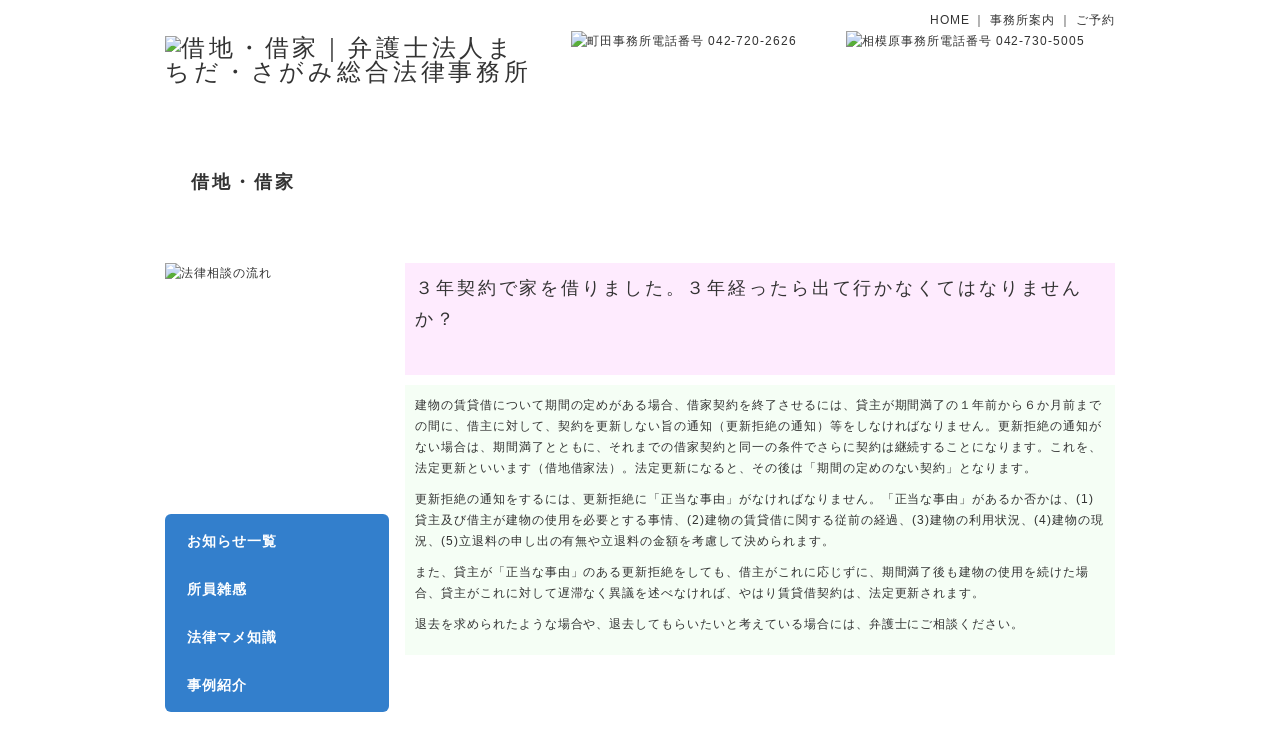

--- FILE ---
content_type: text/html; charset=UTF-8
request_url: http://machisaga-lo.jp/fields.php?ct=8
body_size: 7745
content:
<!DOCTYPE html>
<html lang="ja">
<head>
<meta charset="UTF-8">
<title>借地・借家｜弁護士法人まちだ・さがみ総合法律事務所</title>
<meta name="description" content="借地・借家の案内。町田・相模原市を中心とした地域に根ざした総合法律事務所。依頼者のよりよい解決を追求していきます。お気軽にご相談ください。">
<meta name="keywords" content="借地・借家,弁護士,法律事務所,町田市,相模原市">
<link rel="stylesheet" href="./lib/common/reset.css">
<link rel="stylesheet" href="./lib/pc/style.css?v=20250324">
<script src="https://ajax.googleapis.com/ajax/libs/jquery/1.11.1/jquery.min.js"></script>
<script src="./lib/pc/scrolltopcontrol.js"></script>
<script src="./lib/pc/functions.js"></script>
<!--[if lt IE 9]>
<script src="./lib/pc/html5shiv.js"></script>
<![endif]-->
<script>
  (function(i,s,o,g,r,a,m){i['GoogleAnalyticsObject']=r;i[r]=i[r]||function(){
  (i[r].q=i[r].q||[]).push(arguments)},i[r].l=1*new Date();a=s.createElement(o),
  m=s.getElementsByTagName(o)[0];a.async=1;a.src=g;m.parentNode.insertBefore(a,m)
  })(window,document,'script','//www.google-analytics.com/analytics.js','ga');
  ga('create', 'UA-1251928-18', 'auto');
  ga('send', 'pageview');
</script>
</head>

<body>
<div id="contents">
<header class="bodyFix">
<div class="clearfix">
<div id="headerLeft">
<h1 class="mrTop26"><a href="./"><img src="./img/pc/logo.gif" width="377" height="48" alt="借地・借家｜弁護士法人まちだ・さがみ総合法律事務所"></a></h1>
<!-- id="headerLeft" --></div>
<div id="headerRight">
<ul id="topNavi">
<li><a href="./index.php">HOME</a></li>
<li>｜</li>
<li><a href="./info.php">事務所案内</a></li>
<li>｜</li>
<li><a href="./reserve.php">ご予約</a></li>
</ul>
<ul id="topPhone" class="clearfix">
<li><a href="./info.php"><img src="./img/pc/top_tel_sagamihara.gif" width="269" height="76" alt="相模原事務所電話番号 042-730-5005"></a></li>
<li><a href="./info.php"><img src="./img/pc/top_tel_machida.gif" width="269" height="76" alt="町田事務所電話番号 042-720-2626"></a></li>
</ul>
<!-- id="headerRight" --></div>
<!-- class="clearfix" --></div>
<div id="pageTitle"><h2 class="txtShadow">借地・借家</h2></div>
</header>
<div id="container" class="clearfix">
<section id="mainColumn" class="fieldsColumn">

<article>
<h2>３年契約で家を借りました。３年経ったら出て行かなくてはなりませんか？</h2>
<div class="ansBox">
<p>建物の賃貸借について期間の定めがある場合、借家契約を終了させるには、貸主が期間満了の１年前から６か月前までの間に、借主に対して、契約を更新しない旨の通知（更新拒絶の通知）等をしなければなりません。更新拒絶の通知がない場合は、期間満了とともに、それまでの借家契約と同一の条件でさらに契約は継続することになります。これを、法定更新といいます（借地借家法）。法定更新になると、その後は「期間の定めのない契約」となります。</p>
<p>更新拒絶の通知をするには、更新拒絶に「正当な事由」がなければなりません。「正当な事由」があるか否かは、(1)貸主及び借主が建物の使用を必要とする事情、(2)建物の賃貸借に関する従前の経過、(3)建物の利用状況、(4)建物の現況、(5)立退料の申し出の有無や立退料の金額を考慮して決められます。</p>
<p>また、貸主が「正当な事由」のある更新拒絶をしても、借主がこれに応じずに、期間満了後も建物の使用を続けた場合、貸主がこれに対して遅滞なく異議を述べなければ、やはり賃貸借契約は、法定更新されます。</p>
<p>退去を求められたような場合や、退去してもらいたいと考えている場合には、弁護士にご相談ください。</p>
</div>
</article>

<article>
<h2>借家について修繕義務を負うのは、貸主と借主のどちらですか？</h2>
<div class="ansBox">
<p>原則として、借家の修繕をする義務は貸主にあります。</p>
<p>しかし、貸主と借主の間で、借主が修繕義務を負うとする特約を定めることは可能です。このような特約がある場合、借主が修繕義務を負うことになります。ただし、場合によっては、この特約の効力が否定されることもあります。</p>
</div>
</article>

<article>
<h2>地代・家賃の増額（又は減額）を請求できるのはどのような場合ですか？</h2>
<div class="ansBox">
<p>地代・家賃の増額（又は減額）を請求できるのは、土地・建物に対する租税その他の負担の増減、土地・建物の価格の上昇や低下、その他の経済事情の変動により、または近くの同じような土地の地代・建物の家賃と比較して、現在の地代・家賃が不相当となったときです。</p>
<p>契約期間の途中であっても、上記要件を満たす場合には、地代・家賃の増額（又は減額）を請求することができます。</p>
</div>
</article>

<article>
<h2>弟が上京してくるので、借家を「また貸し」したいのですがどうしたらいいですか？</h2>
<div class="ansBox">
<p>貸主に無断で「また貸し」（転貸借）をしたと判断された場合、それにより貸主と借主間の信頼関係が破壊されたといえるときは、貸主と借主の間の借家契約は解除されてしまいます。「また貸し」する前に、必ず貸主に相談して了解を得るようにしてください。</p>
</div>
</article>

<article id="bnReserved">
<ul>
<li><a href="./reserve.php"><img src="./img/pc/btn_reserved.png" width="163" height="113" alt="法律相談のご予約" class="rollOver"></a></li>
</ul>
</article>
<!-- id="mainColumn" --></section>
<aside id="sideColumn">
<nav>
<ul>
<li><a href="./consult.php"><img src="./img/pc/side_tel_v6.gif" width="224" height="243" alt="法律相談の流れ" class="rollOver"></a></li>
</ul>
<div  id="sideNavi01"><ul>
<li><a href="./info.php">事務所案内</a></li>
<li><a href="./fields.php">取扱分野</a></li>
<li><a href="./lw_list.php">所属弁護士</a></li>
<li><a href="./price.php">弁護士費用</a></li>
</ul></div>
<div  id="sideNavi02"><ul>
<li><a href="./news-list.php?pg=1">お知らせ一覧</a></li>
<li><a href="./thought-list.php?pg=1">所員雑感</a></li>
<li><a href="./trivia-list.php?pg=1">法律マメ知識</a></li>
<li><a href="./incident-list.php?pg=1">事例紹介</a></li>
</ul></div>
<ul>
<li><a href="./reserve.php"><img src="./img/pc/side_reserve.gif" width="224" height="94" alt="ご相談のご予約" class="rollOver"></a></li>
<li class="mrTop10"><img src="./img/pc/side_mobile.gif" width="224" height="94" alt="スマホ向けQRコード"></li>
</ul>
</nav>
<!-- id="sideColumn" --></aside>
<!-- id="container" --></div>
<footer>
<div class="bodyFix">
<p id="copy">Copyright <script>getCopyYear();</script> 弁護士法人まちだ・さがみ総合法律事務所. All Rights Reserved.</p>
<h2>弁護士法人まちだ・さがみ総合法律事務所</h2>
<div class="clearfix">
<dl>
<dt>町田事務所</dt>
<dd><ul>
<li>〒194-0022</li>
<li>東京都町田市森野1-8-17</li>
</ul></dd>
</dl>
<dl>
<dt>相模原事務所</dt>
<dd><ul>
<li>〒252-0231</li>
<li>相模原市中央区相模原3-8-26-4F</li>
</ul></dd>
</dl>
<!-- class="clearfix" --></div>
<!-- class="bodyFix" --></div>
</footer>
<!-- id="contents" --></div>
</body>
</html>

--- FILE ---
content_type: text/css
request_url: http://machisaga-lo.jp/lib/common/reset.css
body_size: 4462
content:
@charset "utf-8";
/**************************************************
 * Reset CSS
 *		2014.02.17
 **************************************************/

/****** 共通 ***************************************/
html,body,h1,h2,h3,h4,h5,h6,div,p,blockquote,dl,dt,dd,pre,form,fieldset,figure,input,textarea,th,td{ margin:0; padding:0; }

/****** テキスト ************************************/
body{ text-align:center; }
body, textarea{ font:12px "Hiragino Kaku Gothic Pro", "ヒラギノ角ゴ Pro W3", "メイリオ", Meiryo, "ＭＳ Ｐゴシック", "MS PGothic", "Lucida Grande", "Lucida Sans Unicode", Arial, Verdana, sans-serif; }
h1,h2,h3,h4,h5,h6,div,p,blockquote,dl,dt,dd,pre,form,fieldset,input,textarea,th,td{
	font-weight:normal;
	font-style:normal;
	line-height:100%;
}
h1,h2,h3,h4,h5,h6,caption,th{ letter-spacing:0.16em; }
div,p,blockquote,ul,ol,li,dl,dt,dd,pre,form,fieldset,input,textarea,td{ letter-spacing:0.08em; }
address, caption, cite, code, dfn, th, var{ font-weight:normal;	font-style:normal; }
p,li,dt,dd,th,td{ line-height:175%; }
address, blockquote{ line-height:150%; }

/****** list **************************************/
ol,ul{ margin:1em 2.5em; }
li{ padding:0; text-align:left; }

/****** 画像・fieldset ******************************/
fieldset, img{ border:0; }
li img{ vertical-align:bottom; }

/****** table *************************************/
table{ border-collapse:collapse; border-spacing:0; empty-cells:show; }
caption{ padding:6px; }
th{ text-align:left; }
blockquote{ margin:16px 26px }
#mainColumn p{ margin-bottom:10px; }

/****** input *************************************/
input[type="radio"], input[type="checkbox"]{ margin-right:3px; }

/****** clearfix **********************************/
.clearfix:after{
	content:"";
	display:block;
	clear:both;
	height:0;
	visibility:hidden;
}
.clearfix{ min-height:1px; }
* html .clearfix{
	height:1px;
	/*¥*//*/
	height:auto;
	overflow:hidden;
	/**/
}

/****** テキストカラー ******************************/
.textRed{ color:#c00; }
.textPink{ color:#fcf; }
.textOrange{ color:#f63; }
.textBlue{ color:#03c; }
.textGreen{ color:#393; }

/****** フォーマット ********************************/

/* font size */
table{ font-size:inherit; font:100%; }
.txt9{ font-size:9px; }
.txt10{ font-size:10px; }
.txt11{ font-size:11px; }
.txt12{ font-size:12px; }
.txt14{ font-size:14px; }
.txt16{ font-size:16px; }
.txt18{ font-size:18px; }
.txt20{ font-size:20px; }
.txt24{ font-size:24px; }

/* margin top */
.mrTop06{ margin-top:6px; }
.mrTop10{ margin-top:10px; }
.mrTop16{ margin-top:16px; }
.mrTop26{ margin-top:26px; }
.mrTop42{ margin-top:42px; }
.mrTop68{ margin-top:68px; }

/* margin left */
.mrLft06{ margin-left:6px; }
.mrLft10{ margin-left:10px; }
.mrLft16{ margin-left:16px; }
.mrLft26{ margin-left:26px; }
.mrLft42{ margin-left:42px; }
.mrLft68{ margin-left:68px; }

/* margin right */
.mrRit06{ margin-right:6px; }
.mrRit10{ margin-right:10px; }
.mrRit16{ margin-right:16px; }
.mrRit26{ margin-right:26px; }
.mrRit42{ margin-right:42px; }
.mrRit68{ margin-right:68px; }

/* margin bottom */
.mrBtm06{ margin-bottom:6px; }
.mrBtm10{ margin-bottom:10px; }
.mrBtm16{ margin-bottom:16px; }
.mrBtm26{ margin-bottom:26px; }
.mrBtm42{ margin-bottom:42px; }
.mrBtm68{ margin-bottom:68px; }

/* padding top */
.pdTop06{ padding-top:6px; }
.pdTop10{ padding-top:10px; }
.pdTop16{ padding-top:16px; }
.pdTop26{ padding-top:26px; }
.pdTop42{ padding-top:42px; }
.pdTop68{ padding-top:68px; }

/* padding left */
.pdLft06{ padding-left:6px; }
.pdLft10{ padding-left:10px; }
.pdLft16{ padding-left:16px; }
.pdLft26{ padding-left:26px; }
.pdLft42{ padding-left:42px; }
.pdLft68{ padding-left:68px; }

/* padding right */
.pdRit06{ padding-right:6px; }
.pdRit10{ padding-right:10px; }
.pdRit16{ padding-right:16px; }
.pdRit26{ padding-right:26px; }
.pdRit42{ padding-right:42px; }
.pdRit68{ padding-right:68px; }

/* padding bottom */
.pdBtm06{ padding-bottom:6px; }
.pdBtm10{ padding-bottom:10px; }
.pdBtm16{ padding-bottom:16px; }
.pdBtm26{ padding-bottom:26px; }
.pdBtm42{ padding-bottom:42px; }
.pdBtm68{ padding-bottom:68px; }

/* format */
.centering{ margin-right:auto; margin-left:auto; }
.txtAlignLeft{ text-align:left; }
.txtAlignRight{ text-align:right; }
.txtAlignCenter{ text-align:center; }
.lts1em{ letter-spacing:1em; }
.txtBold{ font-weight:bold; }
.kome{ text-indent:-1em; padding-left:1em; }

/* エラーメッセージ */
.errMsg{ color:#c00; }


--- FILE ---
content_type: text/css
request_url: http://machisaga-lo.jp/lib/pc/style.css?v=20250324
body_size: 19377
content:
@charset "utf-8";
/**************************************************
 * Main CSS
 *		2014.06.05
 **************************************************/

/****** ベース *************************************/
html, body{ width:100%; height:100%; }
body{ color:#333; }

/****** テキストリンク ******************************/
a{ color:#333; text-decoration:none; }
a:hover, #mainColumn a:hover{ color:#c00; }
#mainColumn a{ color:#03c; text-decoration:underline; }
#mainColumn #fildsList a{ color:#333; text-decoration:none; }
#mainColumn #fildsList a:hover{ color:#f63; }
a.external{ padding-right:22px; margin-right:6px; background:transparent url(../../img/pc/icn_link.png) no-repeat right center; }

/****** ページャー *******************************/
#mainColumn .pagerNav{ margin:26px auto 0; padding:0; list-style-type:none; position:relative; left:50%; float:left; }
#mainColumn .pagerNav li{ position:relative; left:-50%; float:left; }
#mainColumn .pagerNav li a{ border:1px solid #cecece; margin:0 4px; padding:2px 6px 1px; display:block; color:#666; text-decoration:none; }
#mainColumn .pagerNav li a:hover, #mainColumn .pagerNav li.active a{ border:1px solid #666; color:#fff; background:#337fcc; }

/****** 見出し ************************************/
#pageTitle{
	margin:10px 0 16px;
	background:transparent url(../../img/pc/bk_pagetitle.jpg) no-repeat left top;
	width:950px;
	height:130px;
}
#pageTitle h2{
	line-height:130px;
	padding-left:26px;
	font-size:18px;
	font-weight:bold;
	text-shadow:-1px -1px #fff, 1px -1px #fff, -1px 1px #fff, 1px 1px #fff;	/* IE10以降 */
}
.bkh{
	margin:0 0 16px;
	background:transparent url(../../img/pc/bk_h.gif) no-repeat left top;
	width:710px;
	height:42px;
}
.bkh h3{ font-size:16px; font-weight:bold; padding-left:1.5em; padding-top:14px; }
.bkh4{
	margin:0 0 10px;
	background:transparent url(../../img/pc/icn16.gif) no-repeat left center;
	height:16px;
}
.bkh4 h4{ font-weight:bold; padding-left:20px; line-height:16px; }
h5{ font-weight:bold; font-size:1.1em; padding-bottom:6px; }
h6{ font-weight:bold; font-size:1em; padding-bottom:6px; }


/****** form *************************************/
:-ms-input-placeholder{ color:#ccc; }
::-webkit-input-placeholder{ color:#ccc; }
::-moz-placeholder{ color:#ccc; }
input[type="text"], input[type="email"], input[type="tel"], textarea, select{ border:1px solid #ccc; padding:6px; width:96%; }
input.inputH, select.inputH{ width:48%; }
input.inputQ, select.inputQ{ width:24%; }

/****** table ************************************/
table, th, td{ border:1px solid #ccc; }
table{ width:100%; margin:0 auto; }
caption{ font-weight:bold; }
th, td{ padding:10px; }
th{ background:#e8e8e8; width:128px; }
thead th{ width:auto; text-align:center; letter-spacing:0.16em; }

/****** リスト ************************************/
.ulStyle{ margin:0; padding:0; list-style-type:none; }
#reserveTable ul{ margin:0; padding:0; list-style-type:none; }
#reserveTable ul.inputList li{ display:inline; margin-right:10px; }
#reserveTable ul.checkboxList li{ float:left; width:13em; }

/****** contents *********************************/
#contents{ position:relative; min-height:100%; }
#container{ width:950px; margin:0 auto; text-align:left; padding-bottom:182px; }
.bodyFix{ width:950px; margin:0 auto; text-align:left; }
.linkRtTxt{ margin:26px 0 0 0; text-align:right; }

/****** header ***********************************/
header{ padding:10px 0 0; }
header ul{ list-style-type:none; margin:0; padding:0; }
#headerLeft{ float:left; width:377px; }
#headerRight{ float:right; width:563px; text-align:right; }
#topNavi li{ display:inline; }
#topPhone li{ float:right; width:269px; height:76px; margin:0 0 0 6px; padding:0; }

/****** footer ***********************************/
footer{ background:#9c3; color:#fff; width:100%; margin-top:42px; height:140px; position:absolute; bottom:0; }
footer #copy{ margin-top:10px; }
footer h2{ font-size:14px; margin:10px 0; }
footer dl{ float:left; width:18em; }
footer dt{ font-weight:bold; }
footer dt:before{ content:"■"; }
footer ul{ margin:0; padding:0; list-style-type:none; }

/****** mainColumn *******************************/
#mainColumn{ float:right; width:710px; }
.floatHalfL{ float:left; width:347px; }
.floatHalfR{ float:right; width:347px; }

/****** sideColumn *******************************/
#sideColumn{ float:left; width:224px; }
#sideColumn ul{ list-style-type:none; margin:0 0 16px; padding:0; }
#sideNavi01, #sideNavi02{ width:224px; margin-bottom:16px; }
#sideNavi01{ height:198px; background:transparent url(../../img/pc/bk_sidenav_g.gif) no-repeat left top; }
#sideNavi02
{
/* height:150px; background:transparent url(../../img/pc/bk_sidenav_b.gif) no-repeat left top; */
	background:#337fcc;
	border-radius:6px;
	box-sizing:border-box;
}
#sideNavi01 ul, #sideNavi02 ul{ padding:6px; }
#sideNavi01 li, #sideNavi02 li{
	width:212px;
	height:42px;
	margin:0 0 6px;
	background:transparent url(../../img/pc/bk_sidenav.png) no-repeat 0 0;
	overflow:hidden;
}
#sideNavi01 li:last-child, #sideNavi02 li:last-child{ margin:0; }
#sideNavi01 a, #sideNavi02 a{ display:block; line-height:42px; padding-left:16px; font-size:14px; color:#fff; font-weight:bold; }
#sideNavi01 a:hover, #sideNavi02 a:hover{ background:transparent url(../../img/pc/bk_sidenav.png) no-repeat 0 -42px; }

/****** index ************************************/
#fildsList{ margin:0 0 26px; }
#fildsList article{ float:left; width:230px; height:142px; margin:0 10px 10px 0; }
#fildsList article.artRt{ margin:0 0 10px 0; }
#fildsList a{ display:block; width:230px; height:142px; }
#fildsList article h2{ padding:12px 10px 0 38px; font-weight:bold; letter-spacing:0.08em; }
#fildsList article p{ padding:16px 10px 0 38px; }
#fields01{ background:transparent url(../../img/pc/fields/bk_field00.gif) no-repeat left top; }
#fields02{ background:transparent url(../../img/pc/fields/bk_field01.gif) no-repeat left top; }
#fields03{ background:transparent url(../../img/pc/fields/bk_field02.gif) no-repeat left top; }
#fields04{ background:transparent url(../../img/pc/fields/bk_field03.gif) no-repeat left top; }
#fields05{ background:transparent url(../../img/pc/fields/bk_field04.gif) no-repeat left top; }
#fields06{ background:transparent url(../../img/pc/fields/bk_field05.gif) no-repeat left top; }
#fields07{ background:transparent url(../../img/pc/fields/bk_field06.gif) no-repeat left top; }
#fields08{ background:transparent url(../../img/pc/fields/bk_field07.gif) no-repeat left top; }
#fields09{ background:transparent url(../../img/pc/fields/bk_field08.gif) no-repeat left top; }
#fields10{ background:transparent url(../../img/pc/fields/bk_field09.gif) no-repeat left top; }
#fields11{ background:transparent url(../../img/pc/fields/bk_field10.gif) no-repeat left top; }
#fields12{ background:transparent url(../../img/pc/fields/bk_field11.gif) no-repeat left top; }
#fields13{ background:transparent url(../../img/pc/fields/bk_field12.gif) no-repeat left top; }
#fields14{ background:transparent url(../../img/pc/fields/bk_field13.gif) no-repeat left top; }
#fields15{ background:transparent url(../../img/pc/fields/bk_field14.gif) no-repeat left top; }
#fields16{ background:transparent url(../../img/pc/fields/bk_field15.gif) no-repeat left top; }
#fields17{ background:transparent url(../../img/pc/fields/bk_field16.gif) no-repeat left top; }
#fields18{ background:transparent url(../../img/pc/fields/bk_field17.gif) no-repeat left top; }
#fields01 a:hover{ background:transparent url(../../img/pc/fields/bk_field00_on.gif) no-repeat left top; }
#fields02 a:hover{ background:transparent url(../../img/pc/fields/bk_field01_on.gif) no-repeat left top; }
#fields03 a:hover{ background:transparent url(../../img/pc/fields/bk_field02_on.gif) no-repeat left top; }
#fields04 a:hover{ background:transparent url(../../img/pc/fields/bk_field03_on.gif) no-repeat left top; }
#fields05 a:hover{ background:transparent url(../../img/pc/fields/bk_field04_on.gif) no-repeat left top; }
#fields06 a:hover{ background:transparent url(../../img/pc/fields/bk_field05_on.gif) no-repeat left top; }
#fields07 a:hover{ background:transparent url(../../img/pc/fields/bk_field06_on.gif) no-repeat left top; }
#fields08 a:hover{ background:transparent url(../../img/pc/fields/bk_field07_on.gif) no-repeat left top; }
#fields09 a:hover{ background:transparent url(../../img/pc/fields/bk_field08_on.gif) no-repeat left top; }
#fields10 a:hover{ background:transparent url(../../img/pc/fields/bk_field09_on.gif) no-repeat left top; }
#fields11 a:hover{ background:transparent url(../../img/pc/fields/bk_field10_on.gif) no-repeat left top; }
#fields12 a:hover{ background:transparent url(../../img/pc/fields/bk_field11_on.gif) no-repeat left top; }
#fields13 a:hover{ background:transparent url(../../img/pc/fields/bk_field12_on.gif) no-repeat left top; }
#fields14 a:hover{ background:transparent url(../../img/pc/fields/bk_field13_on.gif) no-repeat left top; }
#fields15 a:hover{ background:transparent url(../../img/pc/fields/bk_field14_on.gif) no-repeat left top; }
#fields16 a:hover{ background:transparent url(../../img/pc/fields/bk_field15_on.gif) no-repeat left top; }
#fields17 a:hover{ background:transparent url(../../img/pc/fields/bk_field16_on.gif) no-repeat left top; }
#fields18 a:hover{ background:transparent url(../../img/pc/fields/bk_field17_on.gif) no-repeat left top; }
#topicList dt{ display:block; float:left; clear:left; width:5em; margin-bottom:6px; color:#999; }
#topicList dd{ margin-bottom:6px; padding: 0 2em 0 7.5em; border-bottom:1px dotted #ccc; }

/****** 取扱分野の個別ページ *************************/
.fieldsColumn{}
.fieldsColumn article{ margin-bottom:68px; }
.fieldsColumn article:last-child{ margin-bottom:0; }
.fieldsColumn article h2{
	margin-bottom:10px;
	padding:10px;
	min-height:92px;
	background:#feebfe url(../../img/pc/fields/bk_qes.gif) no-repeat left top;
	font-size:18px;
	font-weight:normal;
	line-height:175%;
}
.fieldsColumn article .ansBox{
	padding:10px;
	min-height:92px;
	background:#f5fef5 url(../../img/pc/fields/bk_ans.gif) no-repeat right bottom;
}
.fieldsColumn dt{ font-weight:bold; font-size:14px; }
.fieldsColumn dd{ padding-left:3em; margin-bottom:10px; }
.fieldsColumn article .ansBox h3{ margin:26px 0 16px; font-size:18px; font-weight:bold; }
.fieldsColumn article .ansBox h4{ margin-bottom:6px; font-size:14px; font-weight:bold; }
.fieldsListItem{ margin-bottom:6px; padding:6px 10px; border-bottom:1px dotted #ccc; }
.fieldsListItem h4{ font-size:1.3em; font-weight:bold; letter-spacing:0.08em; margin-bottom:6px; }
.fieldsListItem .linkRtTxt{ margin:6px 0 0 0; }

/*
#filds2List{ margin:0 0 26px; }
#filds2List #fldLt{ float:left; width:350px; }
#filds2List #fldRt{ float:right; width:350px; }
#filds2List article{ width:350px; height:102px; margin:0 0 10px; }
#filds2List a{ display:block; width:350px; height:102px; }
#filds2List article h2{ padding:12px 26px 0; font-weight:bold; letter-spacing:0.08em; }
#filds2List article p{ padding:10px 16px 0 26px; }
#fields101{ background:transparent url(../../img/pc/fields/bk_field100.gif) no-repeat left top; }
#fields102{ background:transparent url(../../img/pc/fields/bk_field101.gif) no-repeat left top; }
#fields103{ background:transparent url(../../img/pc/fields/bk_field102.gif) no-repeat left top; }
#fields104{ background:transparent url(../../img/pc/fields/bk_field103.gif) no-repeat left top; }
#fields105{ background:transparent url(../../img/pc/fields/bk_field104.gif) no-repeat left top; }
#fields106{ background:transparent url(../../img/pc/fields/bk_field105.gif) no-repeat left top; }
#fields107{ background:transparent url(../../img/pc/fields/bk_field106.gif) no-repeat left top; }
#fields108{ background:transparent url(../../img/pc/fields/bk_field107.gif) no-repeat left top; }
#fields109{ background:transparent url(../../img/pc/fields/bk_field108.gif) no-repeat left top; }
#fields110{ background:transparent url(../../img/pc/fields/bk_field109.gif) no-repeat left top; }
#fields111{ background:transparent url(../../img/pc/fields/bk_field110.gif) no-repeat left top; }
#fields112{ background:transparent url(../../img/pc/fields/bk_field111.gif) no-repeat left top; }
#fields113{ background:transparent url(../../img/pc/fields/bk_field112.gif) no-repeat left top; }
#fields114{ background:transparent url(../../img/pc/fields/bk_field113.gif) no-repeat left top; }
#fields115{ background:transparent url(../../img/pc/fields/bk_field114.gif) no-repeat left top; }
#fields116{ background:transparent url(../../img/pc/fields/bk_field115.gif) no-repeat left top; }
#fields117{ background:transparent url(../../img/pc/fields/bk_field116.gif) no-repeat left top; }
#fields118{ background:transparent url(../../img/pc/fields/bk_field117.gif) no-repeat left top; }
#fields101 a:hover{ background:transparent url(../../img/pc/fields/bk_field100_on.gif) no-repeat left top; }
#fields102 a:hover{ background:transparent url(../../img/pc/fields/bk_field101_on.gif) no-repeat left top; }
#fields103 a:hover{ background:transparent url(../../img/pc/fields/bk_field102_on.gif) no-repeat left top; }
#fields104 a:hover{ background:transparent url(../../img/pc/fields/bk_field103_on.gif) no-repeat left top; }
#fields105 a:hover{ background:transparent url(../../img/pc/fields/bk_field104_on.gif) no-repeat left top; }
#fields106 a:hover{ background:transparent url(../../img/pc/fields/bk_field105_on.gif) no-repeat left top; }
#fields107 a:hover{ background:transparent url(../../img/pc/fields/bk_field106_on.gif) no-repeat left top; }
#fields108 a:hover{ background:transparent url(../../img/pc/fields/bk_field107_on.gif) no-repeat left top; }
#fields109 a:hover{ background:transparent url(../../img/pc/fields/bk_field108_on.gif) no-repeat left top; }
#fields110 a:hover{ background:transparent url(../../img/pc/fields/bk_field109_on.gif) no-repeat left top; }
#fields111 a:hover{ background:transparent url(../../img/pc/fields/bk_field110_on.gif) no-repeat left top; }
#fields112 a:hover{ background:transparent url(../../img/pc/fields/bk_field111_on.gif) no-repeat left top; }
#fields113 a:hover{ background:transparent url(../../img/pc/fields/bk_field112_on.gif) no-repeat left top; }
#fields114 a:hover{ background:transparent url(../../img/pc/fields/bk_field113_on.gif) no-repeat left top; }
#fields115 a:hover{ background:transparent url(../../img/pc/fields/bk_field114_on.gif) no-repeat left top; }
#fields116 a:hover{ background:transparent url(../../img/pc/fields/bk_field115_on.gif) no-repeat left top; }
#fields117 a:hover{ background:transparent url(../../img/pc/fields/bk_field116_on.gif) no-repeat left top; }
#fields118 a:hover{ background:transparent url(../../img/pc/fields/bk_field117_on.gif) no-repeat left top; }
*/

/****** reserve **********************************/
#formBtn{ margin:10px 0 0; text-align:center; list-style-type:none; }
#formBtn li{ display:inline; }
.printBtn{ margin:10px 0; padding:0; text-align:center; list-style-type:none; }
.printBtn li{ display:inline; }
#reserveTable th{ border-right:none; }
.stt{ border-left:none; background:#e8e8e8; width:29px; }

/****** 一覧ページ *********************************/
.listTable, .listTable th, .listTable td{ border:none; }
.listTable th, .listTable td{ padding:6px 0; font-size:14px; }
.listTable th{ background:transparent; width:120px; color:#999; letter-spacing:0.08em; }

/****** 個別ページ *********************************/
.dateStyle{ margin:10px; text-align:right; color:#999; }
.backList{ margin:0; padding:0; list-style-type:none; }
.backList li{ text-align:right; }

/****** 所属弁護士 *********************************/
.soeji{ margin:10px 0; padding:0; list-style-type:none; text-align:right; color:#999; }
.soeji li{ display:inline; margin:0 6px; }
#lwList{ list-style:none; margin:1em 1em 2.6em; padding:0; }
#lwList li{ float:left; margin:0 5% 1.6em 0; width:30%; }
#lwList li:nth-child(3n){ margin-right:0; }
#lwList li a{ font-size:14px; text-decoration:none; }
#lwList li a:before{ content:'■弁護士'; margin-right:.6em; }
#lwDetail h4{ color:#360; font-size:24px; font-weight:bold; margin-bottom:1em; padding-left:1em; }
#lwDetail h5{ border-bottom:1px solid #360; color:#360; font-size:16px; font-weight:bold; margin-bottom:.6em; padding-bottom:.3em; }
#detailCareerLt{ float:left; width:160px; }
#detailCareerRt{ float:right; width:524px; }
#detailCareerLt img{ height:auto; width:100%; }

/****** 事務所案内 *********************************/
.infoTelNumber dt{ display:block; float:left; clear:left; width:7em; font-weight:bold; }
.infoTelNumber dd{ padding-left:8em; }
#mapCanvas01,
#mapCanvas02{ width:345px; height:345px; box-sizing:border-box; margin-bottom:6px; }
#mapCanvas01 iframe,
#mapCanvas02 iframe{ width:345px; height:345px; border:1px solid #ccc; box-sizing:border-box; }


/****** 法律相談 ***********************************/
.consultTable th{ width:85px; }
.consultTable th.thSpan2{ width:192px; }
.consultTable td.tdMidashi{ background:#e8e8e8; width:107px; }
#cunsultFlow{ list-style-type:none; margin:0; padding:0; }
#cunsultFlow li{ min-height:48px; padding-left:56px; margin-bottom:10px; font-size:14px; }
#cunsultFlow li#clf01{ background:transparent url(../../img/pc/num01.gif) no-repeat left top; }
#cunsultFlow li#clf02{ background:transparent url(../../img/pc/num02.gif) no-repeat left top; }
#cunsultFlow li#clf03{ background:transparent url(../../img/pc/num03.gif) no-repeat left top; }

/****** 弁護士費用 *********************************/
#inPageNav{ margin:0 0 26px; padding:10px; background:#efefef; border:1px solid #e8e8e8; }
#inPageNav ul{ float:left; width:44%; margin:0 16px 0 24px; padding:0; }
.tokuBox{ margin:42px auto 0; width:78%; padding:16px; background:#effeef url(../../img/pc/bk_toku.gif) no-repeat right top; border:1px solid #69e069; }
.priceGuide dt{ font-size:1.2em; font-weight:bold; letter-spacing:0.16em; }
.priceGuide dd{ margin:0 0 10px 18px; }
.priceGuide dd:last-child{ margin:0 0 0 18px; }
.priceTable{ width:90%; }
.priceTable caption{ text-align:left; }
.priceTable th{ width:30%; }
.priceTable td.tdGray{ background:#e8e8e8; }
.priceTable td ul{ margin:0 0 0 18px; padding:0; list-style-type:disc; }
.priceQuesBox{
	margin-bottom:10px;
	padding:10px;
	min-height:92px;
	background:#feebfe url(../../img/pc/fields/bk_qes.gif) no-repeat left top;
}
.priceAnsBox{
	padding:10px;
	min-height:92px;
	background:#f5fef5 url(../../img/pc/fields/bk_ans.gif) no-repeat right bottom;
}
.prcKjTbl th{ width:30%; }
.prcKjTbl td{ vertical-align:top; }
.prcKjTbl th.thNo{ text-align:right; vertical-align:top; border-right:none; padding-right:2px; width:2em; }
.prcKjTbl td.tdTtl{ text-align:left; vertical-align:top; border-left:none; padding-left:0; width:auto; background:#e8e8e8; }


/****** 予約のバナー ********************************/
#bnReserved{
	width:710px;
	height:192px;
	background:transparent url(../../img/pc/bk_bn_contact.png?v=5) no-repeat center top;
}
#bnReserved ul{ list-style-type:none; margin:0; padding:66px 0 0 528px; }
#bnReserved li{ margin:0; padding:0; }

/****** 2025.03.24 追加 *****************************/
#attention
{
	border:1px solid #c00;
	border-radius:.5em;
	box-sizing:border-box;
	margin-bottom:1em;
	padding:1em;
}
#attention p
{
	line-height:1em;
	margin:0;
	padding:0;
}



--- FILE ---
content_type: application/javascript
request_url: http://machisaga-lo.jp/lib/pc/functions.js
body_size: 1548
content:
// ロールオーバー
$.fn.rollover = function(){
   return this.each(function(){
      // 画像名を取得
      var src = $(this).attr('src');
      //すでに画像名に「_on.」が付いていた場合、ロールオーバー処理をしない
      if( src.match('_on.') ) return;
      // ロールオーバー用の画像名を取得（_onを付加）
      var src_on = src.replace( /^(.+)(\.[a-z]+)$/, "$1_on$2" );
      // 画像のプリロード（先読み込み）
      $('').attr('src', src_on);
      // ロールオーバー処理
      $(this).hover(
         function(){ $(this).attr( 'src', src_on ); },
         function(){ $(this).attr( 'src', src ); }
      );
   });
};

// 著作権の年を表示
function getCopyYear(){
	var nowDate = new Date();
	if( nowDate.getFullYear() == 2014 ){
		document.write( nowDate.getFullYear() );
	}else{
		document.write( '2014-'+nowDate.getFullYear() );
	}
}

// function
$(function(){

	// ロールオーバー
	$('.rollOver, #topcontrol img').rollover();

	// アンカースクロール
	$('a[href^=#]').click(function() {
      // スクロールの速度
      var speed = 400; // ミリ秒
      // アンカーの値取得
      var href= $(this).attr("href");
      // 移動先を取得
      var target = $(href == "#" || href == "" ? 'html' : href);
      // 移動先を数値で取得
      var position = target.offset().top;
      // スムーススクロール
      $('body,html').animate({scrollTop:position}, speed, 'swing');
      return false;
   });

});



--- FILE ---
content_type: text/plain
request_url: https://www.google-analytics.com/j/collect?v=1&_v=j102&a=532224978&t=pageview&_s=1&dl=http%3A%2F%2Fmachisaga-lo.jp%2Ffields.php%3Fct%3D8&ul=en-us%40posix&dt=%E5%80%9F%E5%9C%B0%E3%83%BB%E5%80%9F%E5%AE%B6%EF%BD%9C%E5%BC%81%E8%AD%B7%E5%A3%AB%E6%B3%95%E4%BA%BA%E3%81%BE%E3%81%A1%E3%81%A0%E3%83%BB%E3%81%95%E3%81%8C%E3%81%BF%E7%B7%8F%E5%90%88%E6%B3%95%E5%BE%8B%E4%BA%8B%E5%8B%99%E6%89%80&sr=1280x720&vp=1280x720&_u=IEBAAEABAAAAACAAI~&jid=383586644&gjid=700643137&cid=1571672466.1768942197&tid=UA-1251928-18&_gid=723602404.1768942197&_r=1&_slc=1&z=341168366
body_size: -285
content:
2,cG-6R8175RDTC